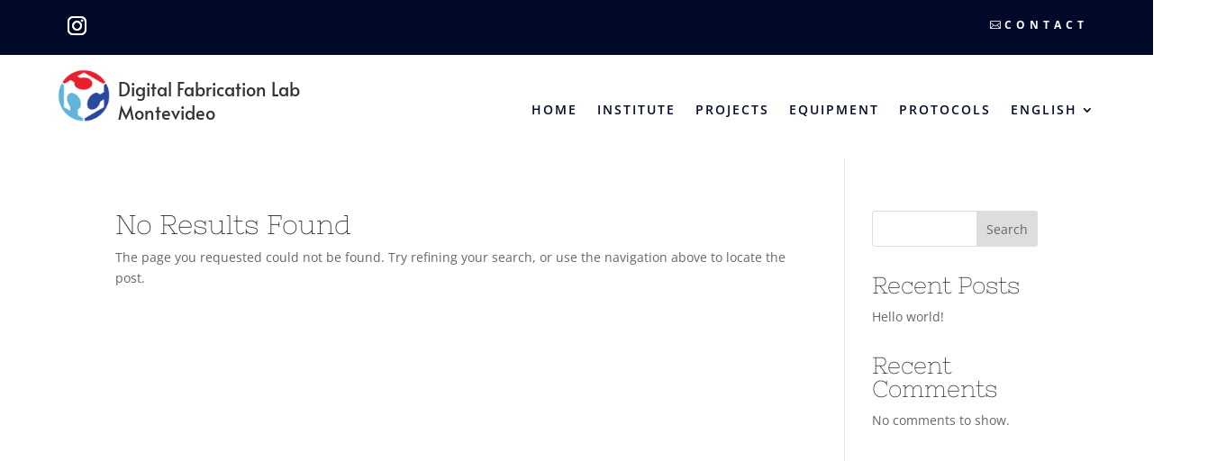

--- FILE ---
content_type: text/css
request_url: https://fablab-mvd.edu.uy/wp-content/et-cache/132/et-core-unified-cpt-deferred-132.min.css?ver=1766434616
body_size: 1030
content:
div.et_pb_section.et_pb_section_0_tb_header{background-image:linear-gradient(90deg,#d3d3d3 0%,#000a28 0%)!important}.et_pb_section_0_tb_header.et_pb_section{padding-top:0px;padding-bottom:0px;margin-top:-12px;margin-bottom:-12px}.et_pb_row_0_tb_header.et_pb_row{padding-top:15px!important;padding-bottom:15px!important;padding-top:15px;padding-bottom:15px}.et_pb_row_0_tb_header,body #page-container .et-db #et-boc .et-l .et_pb_row_0_tb_header.et_pb_row,body.et_pb_pagebuilder_layout.single #page-container #et-boc .et-l .et_pb_row_0_tb_header.et_pb_row,body.et_pb_pagebuilder_layout.single.et_full_width_page #page-container #et-boc .et-l .et_pb_row_0_tb_header.et_pb_row{width:90%;max-width:90%}.et_pb_row_0_tb_header{display:flex}ul.et_pb_social_media_follow_0_tb_header{margin-top:5px!important}.et_pb_social_media_follow_0_tb_header li.et_pb_social_icon a.icon:before{color:#FFFFFF}.et_pb_social_media_follow_0_tb_header li a.icon:before{font-size:21px;line-height:42px;height:42px;width:42px}.et_pb_social_media_follow_0_tb_header li a.icon{height:42px;width:42px}.et_pb_button_0_tb_header_wrapper .et_pb_button_0_tb_header,.et_pb_button_0_tb_header_wrapper .et_pb_button_0_tb_header:hover{padding-top:15px!important;padding-bottom:15px!important}body #page-container .et_pb_section .et_pb_button_0_tb_header{color:#FFFFFF!important;border-width:0px!important;border-color:rgba(255,255,255,0.39);border-radius:0px;letter-spacing:5px;font-size:12px;font-weight:700!important;text-transform:uppercase!important;padding-right:0.7em;padding-left:2em}body #page-container .et_pb_section .et_pb_button_0_tb_header:after{display:none}body #page-container .et_pb_section .et_pb_button_0_tb_header:before{content:attr(data-icon);font-family:ETmodules!important;font-weight:400!important;line-height:inherit;font-size:inherit!important;opacity:1;margin-left:-1.3em;right:auto;display:inline-block;font-family:ETmodules!important;font-weight:400!important}body #page-container .et_pb_section .et_pb_button_0_tb_header:hover:before{margin-left:.3em;right:auto;margin-left:-1.3em}body #page-container .et_pb_section .et_pb_button_0_tb_header:hover{background-image:initial;background-color:rgba(0,0,0,0)}.et_pb_button_0_tb_header{transition:background-color 300ms ease 0ms}.et_pb_button_0_tb_header,.et_pb_button_0_tb_header:after{transition:all 300ms ease 0ms}.et_pb_stickydiv.et_pb_section.et_pb_section_1_tb_header{background-image:initial!important}.et_pb_section_1_tb_header{height:auto;margin-top:0px;margin-bottom:0px}.et_pb_section_1_tb_header.et_pb_section{padding-top:0px;padding-bottom:0px}div.et_pb_section.et_pb_section_1_tb_header{transition:background-color 300ms ease 0ms,background-image 300ms ease 0ms}.et_pb_sticky.et_pb_section_1_tb_header.et_pb_section{background-color:#FFFFFF!important}.et_pb_row_1_tb_header.et_pb_row{padding-top:10px!important;padding-bottom:10px!important;padding-top:10px;padding-bottom:10px}.et_pb_row_1_tb_header,body #page-container .et-db #et-boc .et-l .et_pb_row_1_tb_header.et_pb_row,body.et_pb_pagebuilder_layout.single #page-container #et-boc .et-l .et_pb_row_1_tb_header.et_pb_row,body.et_pb_pagebuilder_layout.single.et_full_width_page #page-container #et-boc .et-l .et_pb_row_1_tb_header.et_pb_row{max-width:90%}.et_pb_row_1_tb_header{bottom:0px;top:auto;right:0px;left:auto;transition:padding 300ms ease 0ms,width 300ms ease 0ms}.et_pb_image_0_tb_header{padding-top:0px;padding-bottom:0px;margin-top:6px!important;margin-bottom:6px!important;transition:margin 300ms ease 0ms,width 300ms ease 0ms;text-align:left;margin-left:0}.et_pb_text_0_tb_header h1{font-size:28px}.et_pb_text_0_tb_header h3{font-family:'Alata',Helvetica,Arial,Lucida,sans-serif;line-height:1.3em}.et_pb_sticky .et_pb_text_0_tb_header h3{font-size:17px}.et_pb_text_0_tb_header{padding-top:0px!important;padding-bottom:0px!important;padding-left:75px!important;margin-top:15px!important;margin-bottom:18px!important;margin-left:-238px!important}.et_pb_text_0_tb_header h3,.et_pb_text_0_tb_header{transition:font-size 300ms ease 0ms,margin 300ms ease 0ms}.et_pb_menu_0_tb_header.et_pb_menu ul li a{font-weight:600;font-size:13.5px;color:#000a28!important;letter-spacing:2px}.et_pb_sticky .et_pb_menu_0_tb_header.et_pb_menu ul li a{color:#e9202e!important}.et_pb_menu_0_tb_header{margin-top:36px!important}.et_pb_menu_0_tb_header.et_pb_menu ul li a,.et_pb_menu_0_tb_header,.et_pb_menu_0_tb_header.et_pb_menu ul li.current-menu-item a,.et_pb_menu_0_tb_header .et_pb_menu_inner_container>.et_pb_menu__logo-wrap .et_pb_menu__logo img,.et_pb_menu_0_tb_header .et_pb_menu__logo-slot .et_pb_menu__logo-wrap img,.et_pb_menu_0_tb_header .mobile_menu_bar:before,.et_pb_menu_0_tb_header .et_pb_menu__icon.et_pb_menu__search-button,.et_pb_menu_0_tb_header .et_pb_menu__icon.et_pb_menu__close-search-button,.et_pb_menu_0_tb_header .et_pb_menu__icon.et_pb_menu__cart-button{transition:color 300ms ease 0ms,margin 300ms ease 0ms,max-height 300ms ease 0ms}.et_pb_menu_0_tb_header.et_pb_menu ul li.current-menu-item a,.et_pb_sticky .et_pb_menu_0_tb_header.et_pb_menu ul li.current-menu-item a{color:#2a47a0!important}.et_pb_menu_0_tb_header.et_pb_menu .nav li ul{background-color:#ffffff!important;border-color:#00ffff}.et_pb_menu_0_tb_header.et_pb_menu .et_mobile_menu{border-color:#00ffff}.et_pb_menu_0_tb_header.et_pb_menu .et_mobile_menu,.et_pb_menu_0_tb_header.et_pb_menu .et_mobile_menu ul{background-color:#ffffff!important}.et_pb_menu_0_tb_header .et_pb_menu__logo-wrap .et_pb_menu__logo img{width:auto}.et_pb_menu_0_tb_header .et_pb_menu_inner_container>.et_pb_menu__logo-wrap,.et_pb_menu_0_tb_header .et_pb_menu__logo-slot{width:auto;max-width:100%}.et_pb_menu_0_tb_header .et_pb_menu_inner_container>.et_pb_menu__logo-wrap .et_pb_menu__logo img,.et_pb_menu_0_tb_header .et_pb_menu__logo-slot .et_pb_menu__logo-wrap img{height:auto;max-height:60px}.et_pb_sticky .et_pb_menu_0_tb_header .et_pb_menu_inner_container>.et_pb_menu__logo-wrap .et_pb_menu__logo img,.et_pb_sticky .et_pb_menu_0_tb_header .et_pb_menu__logo-slot .et_pb_menu__logo-wrap img{max-height:0px}.et_pb_menu_0_tb_header .mobile_nav .mobile_menu_bar:before,.et_pb_sticky .et_pb_menu_0_tb_header .mobile_nav .mobile_menu_bar:before{color:#e9202e}.et_pb_menu_0_tb_header .et_pb_menu__icon.et_pb_menu__search-button,.et_pb_menu_0_tb_header .et_pb_menu__icon.et_pb_menu__close-search-button,.et_pb_menu_0_tb_header .et_pb_menu__icon.et_pb_menu__cart-button{color:#002d4c}.et_pb_sticky .et_pb_menu_0_tb_header .et_pb_menu__icon.et_pb_menu__search-button,.et_pb_sticky .et_pb_menu_0_tb_header .et_pb_menu__icon.et_pb_menu__close-search-button,.et_pb_sticky .et_pb_menu_0_tb_header .et_pb_menu__icon.et_pb_menu__cart-button{color:#ffffff}.et_pb_sticky .et_pb_row_1_tb_header{padding-top:0px!important;padding-bottom:0px!important;width:95%}.et_pb_sticky .et_pb_image_0_tb_header{margin-top:11px!important;margin-bottom:11px!important;width:17%}.et_pb_sticky .et_pb_text_0_tb_header{margin-top:18px!important;margin-left:-283px!important}@media only screen and (min-width:981px){.et_pb_row_1_tb_header,body #page-container .et-db #et-boc .et-l .et_pb_row_1_tb_header.et_pb_row,body.et_pb_pagebuilder_layout.single #page-container #et-boc .et-l .et_pb_row_1_tb_header.et_pb_row,body.et_pb_pagebuilder_layout.single.et_full_width_page #page-container #et-boc .et-l .et_pb_row_1_tb_header.et_pb_row{width:90%}.et_pb_image_0_tb_header{width:25%}}@media only screen and (max-width:980px){body #page-container .et_pb_section .et_pb_button_0_tb_header{font-size:14px!important;border-width:2px!important}body #page-container .et_pb_section .et_pb_button_0_tb_header:before{line-height:inherit;font-size:inherit!important;margin-left:-1.3em;right:auto;display:inline-block;opacity:1;content:attr(data-icon);font-family:ETmodules!important;font-weight:400!important}body #page-container .et_pb_section .et_pb_button_0_tb_header:after{display:none}body #page-container .et_pb_section .et_pb_button_0_tb_header:hover:before{margin-left:.3em;right:auto;margin-left:-1.3em}div.et_pb_section.et_pb_section_1_tb_header{background-image:initial!important}.et_pb_section_1_tb_header{height:auto}.et_pb_row_1_tb_header.et_pb_row{padding-top:10px!important;padding-bottom:10px!important;padding-top:10px!important;padding-bottom:10px!important}.et_pb_row_1_tb_header,body #page-container .et-db #et-boc .et-l .et_pb_row_1_tb_header.et_pb_row,body.et_pb_pagebuilder_layout.single #page-container #et-boc .et-l .et_pb_row_1_tb_header.et_pb_row,body.et_pb_pagebuilder_layout.single.et_full_width_page #page-container #et-boc .et-l .et_pb_row_1_tb_header.et_pb_row{width:90%}.et_pb_image_0_tb_header{margin-top:6px!important;margin-bottom:6px!important;width:26%}.et_pb_image_0_tb_header .et_pb_image_wrap img{width:auto}.et_pb_text_0_tb_header{margin-top:22px!important;margin-bottom:18px!important;margin-left:-238px!important}.et_pb_menu_0_tb_header{margin-top:-40px!important}}@media only screen and (min-width:768px) and (max-width:980px){.et_pb_text_0_tb_header{display:none!important}}@media only screen and (max-width:767px){.et_pb_section_0_tb_header.et_pb_section{margin-top:-18px;margin-bottom:-18px}body #page-container .et_pb_section .et_pb_button_0_tb_header{font-size:10px!important;border-width:0px!important}body #page-container .et_pb_section .et_pb_button_0_tb_header:before{line-height:inherit;font-size:inherit!important;margin-left:-1.3em;right:auto;display:inline-block;opacity:1;content:attr(data-icon);font-family:ETmodules!important;font-weight:400!important}body #page-container .et_pb_section .et_pb_button_0_tb_header:after{display:none}body #page-container .et_pb_section .et_pb_button_0_tb_header:hover:before{margin-left:.3em;right:auto;margin-left:-1.3em}div.et_pb_section.et_pb_section_1_tb_header{background-image:initial!important}.et_pb_section_1_tb_header{border-radius:15px 15px 0 0;height:auto}.et_pb_row_1_tb_header.et_pb_row{padding-top:0px!important;padding-bottom:0px!important;padding-top:0px!important;padding-bottom:0px!important}.et_pb_row_1_tb_header,body #page-container .et-db #et-boc .et-l .et_pb_row_1_tb_header.et_pb_row,body.et_pb_pagebuilder_layout.single #page-container #et-boc .et-l .et_pb_row_1_tb_header.et_pb_row,body.et_pb_pagebuilder_layout.single.et_full_width_page #page-container #et-boc .et-l .et_pb_row_1_tb_header.et_pb_row{width:100%}.et_pb_image_0_tb_header{margin-top:7px!important;margin-bottom:7px!important;width:20%}.et_pb_image_0_tb_header .et_pb_image_wrap img{width:auto}.et_pb_text_0_tb_header h3{font-size:0px}.et_pb_text_0_tb_header{margin-top:22px!important;margin-bottom:18px!important;margin-left:-238px!important;display:none!important}.et_pb_menu_0_tb_header{margin-top:-55px!important;width:100%}.et_pb_menu_0_tb_header .et_pb_menu_inner_container>.et_pb_menu__logo-wrap,.et_pb_menu_0_tb_header .et_pb_menu__logo-slot{width:24%}}

--- FILE ---
content_type: text/css
request_url: https://fablab-mvd.edu.uy/wp-content/et-cache/131/et-core-unified-cpt-deferred-131.min.css?ver=1766434616
body_size: 125
content:
.et_pb_text_0_tb_footer{padding-bottom:10px!important;margin-bottom:0px!important}.et_pb_divider_0_tb_footer{margin-bottom:0px!important}.et_pb_divider_0_tb_footer:before{border-top-color:#000000;border-top-width:0.5px}.et_pb_text_1_tb_footer{font-weight:300;font-style:italic}.et_pb_code_0_tb_footer{padding-bottom:0px;margin-bottom:0px!important}.et_pb_text_2_tb_footer h1{color:#000000!important}.et_pb_text_2_tb_footer h4{color:#000000!important;letter-spacing:0.2px;line-height:1.5em}.et_pb_text_2_tb_footer{padding-top:0px!important;margin-top:0px!important}.et_pb_image_0_tb_footer,.et_pb_image_1_tb_footer,.et_pb_image_2_tb_footer{text-align:left;margin-left:0}.et_pb_section_2_tb_footer{max-height:100px}.et_pb_section_2_tb_footer.et_pb_section{background-color:#000a28!important}.et_pb_row_0_tb_footer.et_pb_row{margin-top:-51px!important}ul.et_pb_social_media_follow_0_tb_footer a.icon{border-radius:21px 21px 21px 21px}ul.et_pb_social_media_follow_0_tb_footer{margin-left:-14px!important}.et_pb_social_media_follow_0_tb_footer li.et_pb_social_icon a.icon:before{color:#E02B20}.et_pb_social_media_follow_0_tb_footer li a.icon:before{font-size:23px;line-height:46px;height:46px;width:46px}.et_pb_social_media_follow_0_tb_footer li a.icon{height:46px;width:46px}.et_pb_image_0_tb_footer.et_pb_module,.et_pb_image_1_tb_footer.et_pb_module,.et_pb_image_2_tb_footer.et_pb_module{margin-left:0px!important;margin-right:auto!important}@media only screen and (min-width:981px){.et_pb_image_0_tb_footer,.et_pb_image_1_tb_footer,.et_pb_image_2_tb_footer{width:40%}}@media only screen and (max-width:980px){.et_pb_image_0_tb_footer,.et_pb_image_1_tb_footer,.et_pb_image_2_tb_footer{width:40%}.et_pb_image_0_tb_footer .et_pb_image_wrap img,.et_pb_image_1_tb_footer .et_pb_image_wrap img,.et_pb_image_2_tb_footer .et_pb_image_wrap img{width:auto}ul.et_pb_social_media_follow_0_tb_footer{margin-left:-14px!important}.et_pb_image_0_tb_footer.et_pb_module,.et_pb_image_1_tb_footer.et_pb_module,.et_pb_image_2_tb_footer.et_pb_module{margin-left:0px!important;margin-right:auto!important}}@media only screen and (max-width:767px){.et_pb_image_0_tb_footer{width:20%;transform:translateX(-115px) translateY(64px)}.et_pb_image_0_tb_footer .et_pb_image_wrap img,.et_pb_image_1_tb_footer .et_pb_image_wrap img,.et_pb_image_2_tb_footer .et_pb_image_wrap img{width:auto}.et_pb_image_1_tb_footer{width:20%}.et_pb_image_2_tb_footer{width:20%;transform:translateX(102px) translateY(-62px)}ul.et_pb_social_media_follow_0_tb_footer{margin-left:-14px!important}.et_pb_image_0_tb_footer.et_pb_module,.et_pb_image_1_tb_footer.et_pb_module,.et_pb_image_2_tb_footer.et_pb_module{margin-left:auto!important;margin-right:auto!important}}